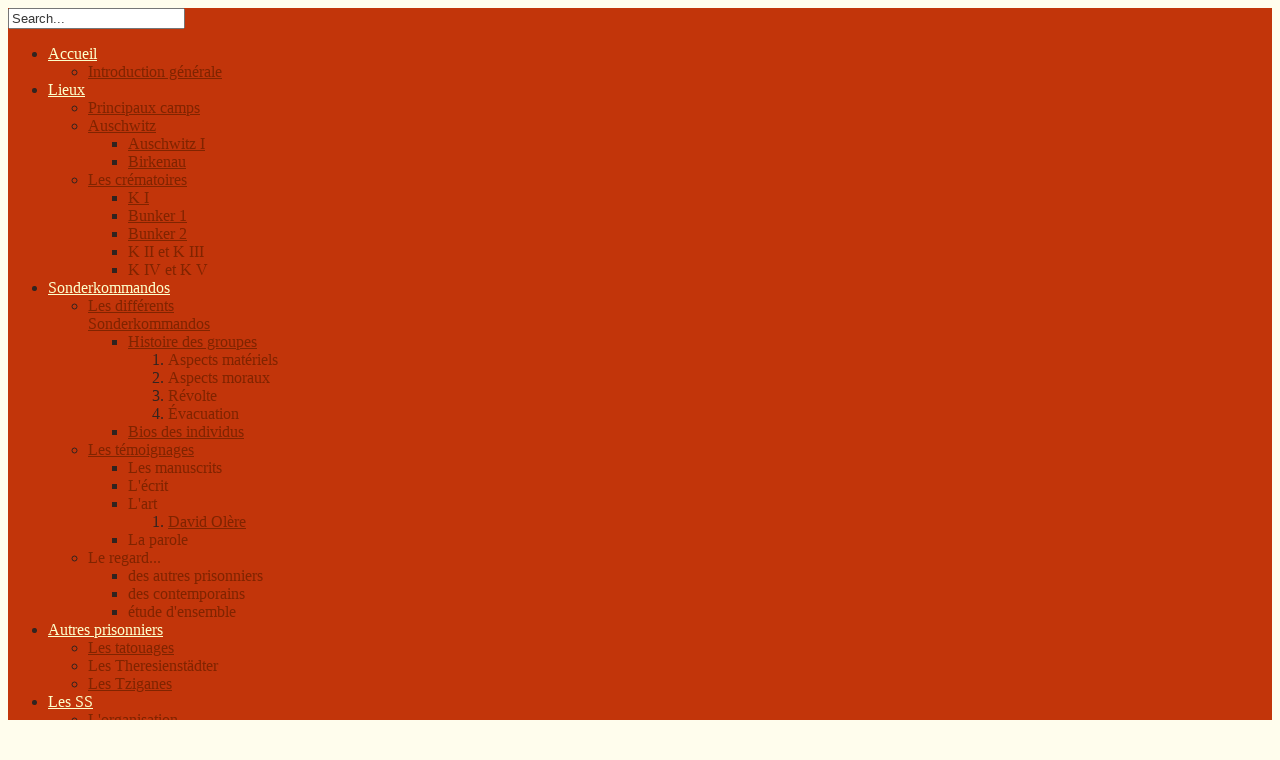

--- FILE ---
content_type: text/html; charset=utf-8
request_url: http://sonderkommando.info/index.php/ressources/livres/sur-lextermination/118-art-spiegelman-maus-un-survivant
body_size: 10010
content:
<!DOCTYPE html PUBLIC "-//W3C//DTD XHTML 1.0 Transitional//EN" "http://www.w3.org/TR/xhtml1/DTD/xhtml1-transitional.dtd">
<html xmlns="http://www.w3.org/1999/xhtml" xml:lang="fr-fr" lang="fr-fr" >
<head>
	<base href="http://sonderkommando.info/index.php/ressources/livres/sur-lextermination/118-art-spiegelman-maus-un-survivant" />
	<meta http-equiv="content-type" content="text/html; charset=utf-8" />
	<meta name="keywords" content="Auschwitz, Birkenau, Sonderkommando, Juif, prisonnier, déporté, victimes, camp, Pologne, extermination, 1940, 1941, 1942, 1943, 1944, 1945, Filip Müller, David Olère, bourreaux, SS, coupables, Rudolf Hoess, Adolf Eichmann, biographies, Holocaust, Shoah, témoignages, manuscrits, révolte, Résistance, mouvement clandestin, Juifs, Juden, Jews, Tsiganes, Zigeuner, Roms, Sintis, Samudaripen, Porrajmos, Russes, Soviétiques, Bunker 1, Bunker 2, crématoire, Zyklon B, chambre à gaz, gas chamber, Gaskammer, Topf und Söhne, four, moufle, Selektion, sélection, fosses communes, fosses de crémation, Véronique Chevillon" />
	<meta name="rights" content="© Copyright 2015 Sonderkommando.info" />
	<meta name="author" content="Super Utilisateur" />
	<meta name="description" content="Site dédié à l'histoire des prisonniers des Sonderkommandos des camps d'Auschwitz et de Birkenau. Résultat de dix ans de recherche historique." />
	<meta name="generator" content="Joomla! - Open Source Content Management" />
	<title>Sonderkommando - Art SPIEGELMAN / Maus : un survivant</title>
	<link href="/templates/rt_modulus/favicon.ico" rel="shortcut icon" type="image/vnd.microsoft.icon" />
	<link href="/libraries/gantry/css/grid-12.css" rel="stylesheet" type="text/css" />
	<link href="/libraries/gantry/css/gantry.css" rel="stylesheet" type="text/css" />
	<link href="/libraries/gantry/css/joomla.css" rel="stylesheet" type="text/css" />
	<link href="/templates/rt_modulus/css/joomla.css" rel="stylesheet" type="text/css" />
	<link href="/templates/rt_modulus/css/bodystyle-light.css" rel="stylesheet" type="text/css" />
	<link href="/templates/rt_modulus/css/typography.css" rel="stylesheet" type="text/css" />
	<link href="/templates/rt_modulus/css/font-awesome.css" rel="stylesheet" type="text/css" />
	<link href="/templates/rt_modulus/css/extensions.css" rel="stylesheet" type="text/css" />
	<link href="/templates/rt_modulus/css/extensions-light.css" rel="stylesheet" type="text/css" />
	<link href="/templates/rt_modulus/css/demo-styles.css" rel="stylesheet" type="text/css" />
	<link href="/templates/rt_modulus/css/template.css" rel="stylesheet" type="text/css" />
	<link href="/templates/rt_modulus/css/template-chrome.css" rel="stylesheet" type="text/css" />
	<link href="/templates/rt_modulus/css/template-webkit.css" rel="stylesheet" type="text/css" />
	<link href="/templates/rt_modulus/css/overlays.css" rel="stylesheet" type="text/css" />
	<link href="/templates/rt_modulus/css/fusionmenu.css" rel="stylesheet" type="text/css" />
	<link href="/modules/mod_rokajaxsearch/css/rokajaxsearch.css" rel="stylesheet" type="text/css" />
	<link href="/modules/mod_rokajaxsearch/themes/light/rokajaxsearch-theme.css" rel="stylesheet" type="text/css" />
	<style type="text/css">
#rt-top-surround2, .title1 .module-title, #rt-top-surround .readon span, #rt-top-surround .readon .button {background:#C2350A;}
#rt-top-surround, .notitle .title, #rt-top-surround, .notitle .title span, #rt-top-surround .title, #rt-top-surround .title span, #rt-body-surround .title1 .title, #rt-body-surround .title1 .title span, #rt-footer-surround .title1 .title, #rt-footer-surround .title1 .title span, #rt-top-surround .inputbox, .ft-highlight .featuretable-cell.ft-row-top, .ft-highlight .featuretable-cell.ft-row-top a {color: rgba(34, 34, 34, 0.9);}
#rt-top-surround a, #rt-top-surround .menutop li > .item, .title1 .title, .title1 .title span, #rt-top-surround .readon span, #rt-top-surround .readon .button, .rokminievents-badge .day, .rokminievents-badge .day, .timeline-dates.date-inline .active {color:#fdffcb;}
#rt-top-surround .readon:hover span, #rt-top-surround .readon:hover .button {background-color:rgba(34, 34, 34, 0.9)}
.rokminievents-wrapper .timeline .progress .knob, .rokminievents-badge .day, .timeline-dates.date-inline .active, .ft-highlight .featuretable-cell.ft-row-top {background-color:#C2350A;}
#rt-showcase, .title2 .module-title {background:#fff;}
#rt-showcase, #rt-showcase .title, #rt-showcase .title span, #rt-top-surround .title2 .title, #rt-top-surround .title2 .title span, #rt-body-surround .title2 .title, #rt-body-surround .title2 .title span, #rt-footer-surround .title2 .title, #rt-footer-surround .title2 .title span, #rt-showcase a:hover, #rt-showcase .inputbox {color: rgba(34, 34, 34, 0.9);}
#rt-showcase .readon span, #rt-showcase .readon .button {color: rgba(255, 255, 255, 0.9);}
#rt-showcase .readon:hover span, #rt-showcase .readon:hover .button {color: rgba(34, 34, 34, 0.9);}
#rt-showcase a {color:#7E0000;}
#rt-showcase .readon span, #rt-showcase .readon .button {background-color:#7E0000;}
#rt-showcase .readon:hover span, #rt-showcase .readon:hover .button {background-color:#fff;}
a, body .root-sub a, #rt-top-surround .menutop li > .item:hover, #rt-top-surround .readon:hover span, #rt-top-surround .readon:hover .button, #rt-top-surround .menutop li.root.f-mainparent-itemfocus > .item, #rt-page-surround #rokweather .day, #rokweather h5,.featuretable-cell-data b, .featuretable-cell-data strong, #rt-body-surround .module-content ul.menu li > a, #rt-body-surround .module-content ul.menu li > .separator, #rt-body-surround .module-content ul.menu li > .item, #rt-top-surround .fusion-submenu-wrapper ul li > .item {color:#802400;}
.rt-article-icons .icon, .rt-article-icons ul li a, #rt-accessibility .button {background-color:#802400;}
body ul.checkmark li:after, body ul.circle-checkmark li:before, body ul.square-checkmark li:before, body ul.circle-small li:after, body ul.circle li:after, body ul.circle-large li:after {border-color:#802400;}
body ul.triangle-small li:after, body ul.triangle li:after, body ul.triangle-large li:after {border-left-color:#802400;}
body {background:#fffded;}
#rt-footer-surround, #rt-bottom, #rt-footer, #rt-copyright, #rt-footer-surround .title, #rt-footer-surround .title span, #rt-footer-surround a:hover, #rt-footer-surround .inputbox {color: rgba(34, 34, 34, 0.9);}
#rt-footer-surround .readon span, #rt-footer-surround .readon .button {color: rgba(34, 34, 34, 0.9);}
#rt-footer-bg a {color:#FF4B47;}
#rt-footer-surround .readon span, #rt-footer-surround .readon .button {background-color:#FF4B47;}
#rt-footer-surround .readon:hover span, #rt-footer-surround .readon:hover .button {background-color:rgba(34, 34, 34, 0.9)}
body #rt-logo {width:460px;height:75px;}
	</style>
	<script type="application/json" class="joomla-script-options new">{"csrf.token":"f3e5b39183e3637c183f11e7b016b190","system.paths":{"root":"","base":""}}</script>
	<script src="/media/system/js/mootools-core.js?3c340aed0651355c2368bc9aa041cac1" type="text/javascript"></script>
	<script src="/media/system/js/core.js?3c340aed0651355c2368bc9aa041cac1" type="text/javascript"></script>
	<script src="/media/system/js/mootools-more.js?3c340aed0651355c2368bc9aa041cac1" type="text/javascript"></script>
	<script src="/libraries/gantry/js/gantry-inputs.js" type="text/javascript"></script>
	<script src="/libraries/gantry/js/browser-engines.js" type="text/javascript"></script>
	<script src="/templates/rt_modulus/js/rt-fixedheader.js" type="text/javascript"></script>
	<script src="/modules/mod_roknavmenu/themes/fusion/js/fusion.js" type="text/javascript"></script>
	<script src="/modules/mod_rokajaxsearch/js/rokajaxsearch.js" type="text/javascript"></script>
	<script type="text/javascript">
		(function(i,s,o,g,r,a,m){i['GoogleAnalyticsObject']=r;i[r]=i[r]||function(){
		(i[r].q=i[r].q||[]).push(arguments)},i[r].l=1*new Date();a=s.createElement(o),
		m=s.getElementsByTagName(o)[0];a.async=1;a.src=g;m.parentNode.insertBefore(a,m)
		})(window,document,'script','//www.google-analytics.com/analytics.js','__gaTracker');
		__gaTracker('create', 'UA-284859-1', 'auto');
		__gaTracker('send', 'pageview');
	InputsExclusion.push('.content_vote','#rt-popup','#rt-popuplogin','#vmMainPage','#community-wrap')            window.addEvent('domready', function() {
                new Fusion('ul.menutop', {
                    pill: 0,
                    effect: 'slide and fade',
                    opacity:  1,
                    hideDelay:  500,
                    centered:  0,
                    tweakInitial: {'x': -5, 'y': -18},
                    tweakSubsequent: {'x':  1, 'y':  -6},
                    tweakSizes: {'width': 20, 'height': 20},
                    menuFx: {duration:  300, transition: Fx.Transitions.Circ.easeOut},
                    pillFx: {duration:  400, transition: Fx.Transitions.Back.easeOut}
                });
            });
            window.addEvent((window.webkit) ? 'load' : 'domready', function() {
				window.rokajaxsearch = new RokAjaxSearch({
					'results': 'Results',
					'close': '',
					'websearch': 0,
					'blogsearch': 0,
					'imagesearch': 0,
					'videosearch': 0,
					'imagesize': 'MEDIUM',
					'safesearch': 'OFF',
					'search': 'Search...',
					'readmore': 'Read more...',
					'noresults': 'No results',
					'advsearch': 'Advanced search',
					'page': 'Page',
					'page_of': 'of',
					'searchlink': 'http://sonderkommando.info/index.php?option=com_search&amp;view=search&amp;tmpl=component',
					'advsearchlink': 'http://sonderkommando.info/index.php?option=com_search&amp;view=search',
					'uribase': 'http://sonderkommando.info/',
					'limit': '10',
					'perpage': '3',
					'ordering': 'newest',
					'phrase': 'any',
					'hidedivs': '',
					'includelink': 1,
					'viewall': 'View all results',
					'estimated': 'estimated',
					'showestimated': 0,
					'showpagination': 1,
					'showcategory': 1,
					'showreadmore': 1,
					'showdescription': 1
				});
			});
	</script>
</head>
	<body  class="topblock-overlay-light showcaseblock-overlay-light footerblock-overlay-dark fixedheader-1 readonstyle-link font-family-modulus font-size-is-default menu-type-fusionmenu menu-fusionmenu-position-header-a inputstyling-enabled-1 typography-style-light col12 option-com-content menu-sur-lextermination ">
		<div id="rt-page-surround">
						<div id="rt-top-surround">
				<div id="rt-top-surround2">
										<div id="rt-top"><div id="rt-top2"><div id="rt-top3">
						<div class="rt-container">
							<div class="rt-grid-9 rt-alpha">
    			<div class="rt-block logo-block">
								<div class="centered">
				    	    		<a href="/" id="rt-logo"></a>
								</div>
				    		</div>
	    
</div>
<div class="rt-grid-3 rt-omega">
     	<div class="alternate">
                    <div class="rt-block">
								<div class="module-content">
                	<form name="rokajaxsearch" id="rokajaxsearch" class="light" action="http://sonderkommando.info/" method="get">
<div class="rokajaxsearch">
	<div class="roksearch-wrapper">
		<input id="roksearch_search_str" name="searchword" type="text" class="inputbox" value="Search..." />
	</div>
	<input type="hidden" name="searchphrase" value="any"/>
	<input type="hidden" name="limit" value="20" />
	<input type="hidden" name="ordering" value="newest" />
	<input type="hidden" name="view" value="search" />
	<input type="hidden" name="option" value="com_search" />

	
	<div id="roksearch_results"></div>
</div>
<div id="rokajaxsearch_tmp" style="visibility:hidden;display:none;"></div>
</form>					<div class="clear"></div>
				</div>
            </div>
        	</div>
	
</div>
							<div class="clear"></div>
						</div>
					</div></div></div>
															<div id="rt-header"><div id="rt-header2">
						<div class="rt-container">
							
<div class="rt-grid-12 rt-alpha rt-omega">
    	<div class="rt-block menu-block">
		<div class="rt-fusionmenu">
<div class="nopill">
<div class="rt-menubar">
    <ul class="menutop level1 " >
                        <li class="item101 parent root" >
                        	                <a class="daddy item bullet" href="/index.php"  >
                    <span>
                                        Accueil                                                            <span class="daddyicon"></span>
                                        </span>
                </a>
            
                                                <div class="fusion-submenu-wrapper level2 " style="width:180px;">
                        
                        <ul class="level2" style="width:180px;">
                                                                                                        <li class="item233" >
                        	                <a class="orphan item bullet" href="/index.php/accueil/introduction-generale"  >
                    <span>
                                        Introduction générale                                                            </span>
                </a>
            
                    </li>
                                                                                            </ul>

                                                <div class="drop-bot"></div>
                    </div>
                                    </li>
                                <li class="item113 parent root" >
                        	                <a class="daddy item bullet" href="/index.php/les-lieux"  >
                    <span>
                                        Lieux                                                            <span class="daddyicon"></span>
                                        </span>
                </a>
            
                                                <div class="fusion-submenu-wrapper level2 " style="width:180px;">
                        
                        <ul class="level2" style="width:180px;">
                                                                                                        <li class="item114" >
                        	                <a class="orphan item bullet" href="/index.php/les-lieux/principaux-camps"  >
                    <span>
                                        Principaux camps                                                            </span>
                </a>
            
                    </li>
                                                                                                                                                <li class="item115 parent" >
                        	                <a class="daddy item bullet" href="/index.php/les-lieux/auschwitz"  >
                    <span>
                                        Auschwitz                                                            </span>
                </a>
            
                                                <div class="fusion-submenu-wrapper level3 " style="width:180px;">
                        
                        <ul class="level3" style="width:180px;">
                                                                                                        <li class="item122" >
                        	                <a class="orphan item bullet" href="/index.php/les-lieux/auschwitz/auschwitz-i"  >
                    <span>
                                        Auschwitz I                                                            </span>
                </a>
            
                    </li>
                                                                                                                                                <li class="item123" >
                        	                <a class="orphan item bullet" href="/index.php/les-lieux/auschwitz/birkenau"  >
                    <span>
                                        Birkenau                                                            </span>
                </a>
            
                    </li>
                                                                                            </ul>

                                                <div class="drop-bot"></div>
                    </div>
                                    </li>
                                                                                                                                                <li class="item124 parent" >
                        	                <a class="daddy item bullet" href="/index.php/les-lieux/les-crematoires"  >
                    <span>
                                        Les crématoires                                                            </span>
                </a>
            
                                                <div class="fusion-submenu-wrapper level3 " style="width:180px;">
                        
                        <ul class="level3" style="width:180px;">
                                                                                                        <li class="item125" >
                        	                <a class="orphan item bullet" href="/index.php/les-lieux/les-crematoires/k-i"  >
                    <span>
                                        K I                                                            </span>
                </a>
            
                    </li>
                                                                                                                                                <li class="item126" >
                        	                <a class="orphan item bullet" href="/index.php/les-lieux/les-crematoires/bunker-1"  >
                    <span>
                                        Bunker 1                                                            </span>
                </a>
            
                    </li>
                                                                                                                                                <li class="item127" >
                        	                <a class="orphan item bullet" href="/index.php/les-lieux/les-crematoires/bunker-2"  >
                    <span>
                                        Bunker 2                                                            </span>
                </a>
            
                    </li>
                                                                                                                                                <li class="item128" >
                            <span class="orphan item bullet nolink">
                    <span>
                                            K II et K III                                                            </span>
                </span>
            
                    </li>
                                                                                                                                                <li class="item130" >
                            <span class="orphan item bullet nolink">
                    <span>
                                            K IV et K V                                                            </span>
                </span>
            
                    </li>
                                                                                            </ul>

                                                <div class="drop-bot"></div>
                    </div>
                                    </li>
                                                                                            </ul>

                                                <div class="drop-bot"></div>
                    </div>
                                    </li>
                                <li class="item116 parent root" >
                        	                <a class="daddy item bullet" href="/index.php/sonderkommandos"  >
                    <span>
                                        Sonderkommandos                                                            <span class="daddyicon"></span>
                                        </span>
                </a>
            
                                                <div class="fusion-submenu-wrapper level2 " style="width:180px;">
                        
                        <ul class="level2" style="width:180px;">
                                                                                                        <li class="item132 parent" >
                        	                <a class="daddy item bullet" href="/index.php/sonderkommandos/les-differents-sonderkommandos"  >
                    <span>
                                        Les différents Sonderkommandos                                                            </span>
                </a>
            
                                                <div class="fusion-submenu-wrapper level3 " style="width:180px;">
                        
                        <ul class="level3" style="width:180px;">
                                                                                                        <li class="item133 parent grouped-parent" >
                        	                <a class="daddy item bullet" href="/index.php/sonderkommandos/les-differents-sonderkommandos/histoire-des-groupes"  >
                    <span>
                                        Histoire des groupes                                                            </span>
                </a>
            
                                                <div class="fusion-grouped">
                        <ol>
                                                                                                        <li class="item141" >
                            <span class="orphan item bullet nolink">
                    <span>
                                            Aspects matériels                                                            </span>
                </span>
            
                    </li>
                                                                                                                                                <li class="item142" >
                            <span class="orphan item bullet nolink">
                    <span>
                                            Aspects moraux                                                            </span>
                </span>
            
                    </li>
                                                                                                                                                <li class="item143" >
                            <span class="orphan item bullet nolink">
                    <span>
                                            Révolte                                                            </span>
                </span>
            
                    </li>
                                                                                                                                                <li class="item144" >
                            <span class="orphan item bullet nolink">
                    <span>
                                            Évacuation                                                            </span>
                </span>
            
                    </li>
                                                                                            </ol>
                    </div>

                                    </li>
                                                                                                                                                <li class="item134" >
                        	                <a class="orphan item bullet" href="/index.php/sonderkommandos/les-differents-sonderkommandos/bios-des-individus"  >
                    <span>
                                        Bios des individus                                                            </span>
                </a>
            
                    </li>
                                                                                            </ul>

                                                <div class="drop-bot"></div>
                    </div>
                                    </li>
                                                                                                                                                <li class="item135 parent" >
                        	                <a class="daddy item bullet" href="/index.php/sonderkommandos/les-temoignages"  >
                    <span>
                                        Les témoignages                                                            </span>
                </a>
            
                                                <div class="fusion-submenu-wrapper level3 " style="width:180px;">
                        
                        <ul class="level3" style="width:180px;">
                                                                                                        <li class="item136" >
                            <span class="orphan item bullet nolink">
                    <span>
                                            Les manuscrits                                                            </span>
                </span>
            
                    </li>
                                                                                                                                                <li class="item137" >
                            <span class="orphan item bullet nolink">
                    <span>
                                            L&#039;écrit                                                            </span>
                </span>
            
                    </li>
                                                                                                                                                <li class="item138 parent grouped-parent" >
                            <span class="daddy item bullet nolink">
                    <span>
                                            L&#039;art                                                            </span>
                </span>
            
                                                <div class="fusion-grouped">
                        <ol>
                                                                                                        <li class="item140" >
                        	                <a class="orphan item bullet" href="/index.php/sonderkommandos/les-temoignages/lart/david-olere"  >
                    <span>
                                        David Olère                                                            </span>
                </a>
            
                    </li>
                                                                                            </ol>
                    </div>

                                    </li>
                                                                                                                                                <li class="item139" >
                            <span class="orphan item bullet nolink">
                    <span>
                                            La parole                                                            </span>
                </span>
            
                    </li>
                                                                                            </ul>

                                                <div class="drop-bot"></div>
                    </div>
                                    </li>
                                                                                                                                                <li class="item145 parent" >
                            <span class="daddy item bullet nolink">
                    <span>
                                            Le regard...                                                            </span>
                </span>
            
                                                <div class="fusion-submenu-wrapper level3 " style="width:180px;">
                        
                        <ul class="level3" style="width:180px;">
                                                                                                        <li class="item146" >
                            <span class="orphan item bullet nolink">
                    <span>
                                            des autres prisonniers                                                            </span>
                </span>
            
                    </li>
                                                                                                                                                <li class="item147" >
                            <span class="orphan item bullet nolink">
                    <span>
                                            des contemporains                                                            </span>
                </span>
            
                    </li>
                                                                                                                                                <li class="item148" >
                            <span class="orphan item bullet nolink">
                    <span>
                                            étude d&#039;ensemble                                                            </span>
                </span>
            
                    </li>
                                                                                            </ul>

                                                <div class="drop-bot"></div>
                    </div>
                                    </li>
                                                                                            </ul>

                                                <div class="drop-bot"></div>
                    </div>
                                    </li>
                                <li class="item117 parent root" >
                        	                <a class="daddy item bullet" href="/index.php/autres-prisonniers"  >
                    <span>
                                        Autres prisonniers                                                            <span class="daddyicon"></span>
                                        </span>
                </a>
            
                                                <div class="fusion-submenu-wrapper level2 " style="width:180px;">
                        
                        <ul class="level2" style="width:180px;">
                                                                                                        <li class="item149" >
                        	                <a class="orphan item bullet" href="/index.php/autres-prisonniers/les-tatouages"  >
                    <span>
                                        Les tatouages                                                            </span>
                </a>
            
                    </li>
                                                                                                                                                <li class="item150" >
                            <span class="orphan item bullet nolink">
                    <span>
                                            Les Theresienstädter                                                            </span>
                </span>
            
                    </li>
                                                                                                                                                <li class="item151" >
                        	                <a class="orphan item bullet" href="/index.php/autres-prisonniers/les-tziganes"  >
                    <span>
                                        Les Tziganes                                                            </span>
                </a>
            
                    </li>
                                                                                            </ul>

                                                <div class="drop-bot"></div>
                    </div>
                                    </li>
                                <li class="item118 parent root" >
                        	                <a class="daddy item bullet" href="/index.php/ss"  >
                    <span>
                                        Les SS                                                            <span class="daddyicon"></span>
                                        </span>
                </a>
            
                                                <div class="fusion-submenu-wrapper level2 " style="width:180px;">
                        
                        <ul class="level2" style="width:180px;">
                                                                                                        <li class="item152" >
                        	                <a class="orphan item bullet" href="/index.php/ss/lorganisation"  >
                    <span>
                                        L&#039;organisation                                                            </span>
                </a>
            
                    </li>
                                                                                                                                                <li class="item153" >
                        	                <a class="orphan item bullet" href="/index.php/ss/biographies"  >
                    <span>
                                        Biographies                                                            </span>
                </a>
            
                    </li>
                                                                                            </ul>

                                                <div class="drop-bot"></div>
                    </div>
                                    </li>
                                <li class="item119 parent root" >
                        	                <a class="daddy item bullet" href="/index.php/lesproces"  >
                    <span>
                                        Procès                                                            <span class="daddyicon"></span>
                                        </span>
                </a>
            
                                                <div class="fusion-submenu-wrapper level2 " style="width:180px;">
                        
                        <ul class="level2" style="width:180px;">
                                                                                                        <li class="item154 parent" >
                        	                <a class="daddy item bullet" href="/index.php/lesproces/dachau-45"  >
                    <span>
                                        Dachau (45)                                                            </span>
                </a>
            
                                                <div class="fusion-submenu-wrapper level3 " style="width:180px;">
                        
                        <ul class="level3" style="width:180px;">
                                                                                                        <li class="item155" >
                            <span class="orphan item bullet nolink">
                    <span>
                                            Témoins                                                            </span>
                </span>
            
                    </li>
                                                                                                                                                <li class="item156" >
                            <span class="orphan item bullet nolink">
                    <span>
                                            Accusés                                                            </span>
                </span>
            
                    </li>
                                                                                            </ul>

                                                <div class="drop-bot"></div>
                    </div>
                                    </li>
                                                                                                                                                <li class="item157 parent" >
                        	                <a class="daddy item bullet" href="/index.php/lesproces/luneburg"  >
                    <span>
                                        Lüneburg (45)                                                            </span>
                </a>
            
                                                <div class="fusion-submenu-wrapper level3 " style="width:180px;">
                        
                        <ul class="level3" style="width:180px;">
                                                                                                        <li class="item158" >
                        	                <a class="orphan item bullet" href="/index.php/lesproces/luneburg/temoins"  >
                    <span>
                                        Témoins                                                            </span>
                </a>
            
                    </li>
                                                                                                                                                <li class="item159 parent grouped-parent" >
                        	                <a class="daddy item bullet" href="/index.php/lesproces/luneburg/accuses"  >
                    <span>
                                        Accusés                                                            </span>
                </a>
            
                                                <div class="fusion-grouped">
                        <ol>
                                                                                                        <li class="item160" >
                        	                <a class="orphan item bullet" href="/index.php/lesproces/luneburg/accuses/peines-infligees"  >
                    <span>
                                        Peines infligées                                                            </span>
                </a>
            
                    </li>
                                                                                            </ol>
                    </div>

                                    </li>
                                                                                            </ul>

                                                <div class="drop-bot"></div>
                    </div>
                                    </li>
                                                                                                                                                <li class="item161 parent" >
                        	                <a class="daddy item bullet" href="/index.php/lesproces/cracovie-47"  >
                    <span>
                                        Cracovie (47)                                                            </span>
                </a>
            
                                                <div class="fusion-submenu-wrapper level3 " style="width:180px;">
                        
                        <ul class="level3" style="width:180px;">
                                                                                                        <li class="item162 parent grouped-parent" >
                        	                <a class="daddy item bullet" href="/index.php/lesproces/cracovie-47/temoins"  >
                    <span>
                                        Témoins                                                            </span>
                </a>
            
                                                <div class="fusion-grouped">
                        <ol>
                                                                                                        <li class="item163" >
                        	                <a class="orphan item bullet" href="/index.php/lesproces/cracovie-47/temoins/szlama-dragon"  >
                    <span>
                                        Szlama Dragon                                                             </span>
                </a>
            
                    </li>
                                                                                                                                                <li class="item164" >
                        	                <a class="orphan item bullet" href="/index.php/lesproces/cracovie-47/temoins/alter-feinsilber"  >
                    <span>
                                        Alter Feinsilber                                                             </span>
                </a>
            
                    </li>
                                                                                                                                                <li class="item165" >
                        	                <a class="orphan item bullet" href="/index.php/lesproces/cracovie-47/temoins/henryk-tauber"  >
                    <span>
                                        Henryk Tauber                                                             </span>
                </a>
            
                    </li>
                                                                                            </ol>
                    </div>

                                    </li>
                                                                                                                                                <li class="item166" >
                        	                <a class="orphan item bullet" href="/index.php/lesproces/cracovie-47/accuses"  >
                    <span>
                                        Accusés                                                            </span>
                </a>
            
                    </li>
                                                                                            </ul>

                                                <div class="drop-bot"></div>
                    </div>
                                    </li>
                                                                                                                                                <li class="item167 parent" >
                        	                <a class="daddy item bullet" href="/index.php/lesproces/francfort-63"  >
                    <span>
                                        Francfort (63)                                                            </span>
                </a>
            
                                                <div class="fusion-submenu-wrapper level3 " style="width:180px;">
                        
                        <ul class="level3" style="width:180px;">
                                                                                                        <li class="item168 parent grouped-parent" >
                        	                <a class="daddy item bullet" href="/index.php/lesproces/francfort-63/temoins"  >
                    <span>
                                        Témoins                                                            </span>
                </a>
            
                                                <div class="fusion-grouped">
                        <ol>
                                                                                                        <li class="item171" >
                        	                <a class="orphan item bullet" href="/index.php/lesproces/francfort-63/temoins/filip-muller"  >
                    <span>
                                        Filip Müller                                                             </span>
                </a>
            
                    </li>
                                                                                                                                                <li class="item172" >
                        	                <a class="orphan item bullet" href="/index.php/lesproces/francfort-63/temoins/dov-paisikovic"  >
                    <span>
                                        Dov Paisikovic                                                             </span>
                </a>
            
                    </li>
                                                                                                                                                <li class="item173" >
                        	                <a class="orphan item bullet" href="/index.php/lesproces/francfort-63/temoins/milton-buki"  >
                    <span>
                                        Milton Buki                                                             </span>
                </a>
            
                    </li>
                                                                                            </ol>
                    </div>

                                    </li>
                                                                                                                                                <li class="item169 parent grouped-parent" >
                        	                <a class="daddy item bullet" href="/index.php/lesproces/francfort-63/accuses"  >
                    <span>
                                        Accusés                                                            </span>
                </a>
            
                                                <div class="fusion-grouped">
                        <ol>
                                                                                                        <li class="item174" >
                        	                <a class="orphan item bullet" href="/index.php/lesproces/francfort-63/accuses/chefs-dinculpation"  >
                    <span>
                                        Chefs d&#039;inculpation                                                            </span>
                </a>
            
                    </li>
                                                                                                                                                <li class="item175" >
                        	                <a class="orphan item bullet" href="/index.php/lesproces/francfort-63/accuses/culpabilites-et-peines"  >
                    <span>
                                        Culpabilités et peines                                                            </span>
                </a>
            
                    </li>
                                                                                            </ol>
                    </div>

                                    </li>
                                                                                                                                                <li class="item170 parent grouped-parent" >
                        	                <a class="daddy item bullet" href="/index.php/lesproces/francfort-63/sommaire-du-proces"  >
                    <span>
                                        Sommaire du procès                                                            </span>
                </a>
            
                                                <div class="fusion-grouped">
                        <ol>
                                                                                                        <li class="item177 parent grouped-parent" >
                            <span class="daddy item bullet nolink">
                    <span>
                                            Français                                                            </span>
                </span>
            
                                                <div class="fusion-grouped">
                        <ol>
                                                                                                        <li class="item178" >
                        	                <a class="orphan item bullet" href="/index.php/lesproces/francfort-63/sommaire-du-proces/francais/partie-i"  >
                    <span>
                                        Partie I                                                            </span>
                </a>
            
                    </li>
                                                                                                                                                <li class="item179" >
                        	                <a class="orphan item bullet" href="/index.php/lesproces/francfort-63/sommaire-du-proces/francais/partie-ii"  >
                    <span>
                                        Partie II                                                            </span>
                </a>
            
                    </li>
                                                                                            </ol>
                    </div>

                                    </li>
                                                                                                                                                <li class="item181 parent grouped-parent" >
                            <span class="daddy item bullet nolink">
                    <span>
                                            Allemand                                                            </span>
                </span>
            
                                                <div class="fusion-grouped">
                        <ol>
                                                                                                        <li class="item182" >
                        	                <a class="orphan item bullet" href="/index.php/lesproces/francfort-63/sommaire-du-proces/allemand/teil-i"  >
                    <span>
                                        Teil I                                                            </span>
                </a>
            
                    </li>
                                                                                                                                                <li class="item183" >
                        	                <a class="orphan item bullet" href="/index.php/lesproces/francfort-63/sommaire-du-proces/allemand/teil-ii"  >
                    <span>
                                        Teil II                                                            </span>
                </a>
            
                    </li>
                                                                                            </ol>
                    </div>

                                    </li>
                                                                                            </ol>
                    </div>

                                    </li>
                                                                                            </ul>

                                                <div class="drop-bot"></div>
                    </div>
                                    </li>
                                                                                            </ul>

                                                <div class="drop-bot"></div>
                    </div>
                                    </li>
                                <li class="item120 parent root" >
                        	                <a class="daddy item bullet" href="/index.php/themes-lies"  >
                    <span>
                                        Thèmes liés                                                            <span class="daddyicon"></span>
                                        </span>
                </a>
            
                                                <div class="fusion-submenu-wrapper level2 " style="width:180px;">
                        
                        <ul class="level2" style="width:180px;">
                                                                                                        <li class="item198 parent" >
                        	                <a class="daddy item bullet" href="/index.php/themes-lies/personnes"  >
                    <span>
                                        Personnes                                                            </span>
                </a>
            
                                                <div class="fusion-submenu-wrapper level3 " style="width:180px;">
                        
                        <ul class="level3" style="width:180px;">
                                                                                                        <li class="item204 parent grouped-parent" >
                        	                <a class="daddy item bullet" href="/index.php/themes-lies/personnes/filip-muller"  >
                    <span>
                                        Filip Müller                                                            </span>
                </a>
            
                                                <div class="fusion-grouped">
                        <ol>
                                                                                                        <li class="item271 grouped-parent" >
                        	                <a class="orphan item bullet" href="/index.php/themes-lies/personnes/filip-muller/deutsch"  >
                    <span>
                                        Deutsch                                                            </span>
                </a>
            
                    </li>
                                                                                            </ol>
                    </div>

                                    </li>
                                                                                                                                                <li class="item205" >
                        	                <a class="orphan item bullet" href="/index.php/themes-lies/personnes/marek-edelman"  >
                    <span>
                                        Marek Edelman                                                            </span>
                </a>
            
                    </li>
                                                                                                                                                <li class="item206" >
                        	                <a class="orphan item bullet" href="/index.php/themes-lies/personnes/exposition-irene-nemirovsky"  >
                    <span>
                                        Exposition Irène Nemirovski                                                            </span>
                </a>
            
                    </li>
                                                                                                                                                <li class="item207" >
                        	                <a class="orphan item bullet" href="/index.php/themes-lies/personnes/shlomo-venezia-au-memorial-de-la-shoah"  >
                    <span>
                                        Shlomo Venezia au Mémorial de la Shoah                                                             </span>
                </a>
            
                    </li>
                                                                                            </ul>

                                                <div class="drop-bot"></div>
                    </div>
                                    </li>
                                                                                                                                                <li class="item199 parent" >
                        	                <a class="daddy item bullet" href="/index.php/themes-lies/lieux"  >
                    <span>
                                        Lieux                                                            </span>
                </a>
            
                                                <div class="fusion-submenu-wrapper level3 " style="width:180px;">
                        
                        <ul class="level3" style="width:180px;">
                                                                                                        <li class="item208" >
                        	                <a class="orphan item bullet" href="/index.php/themes-lies/lieux/lodz"  >
                    <span>
                                        Łódź                                                            </span>
                </a>
            
                    </li>
                                                                                                                                                <li class="item209" >
                        	                <a class="orphan item bullet" href="/index.php/themes-lies/lieux/voyage-a-berlin-via-los-angeles"  >
                    <span>
                                        Voyage à Berlin via Los Angeles...                                                            </span>
                </a>
            
                    </li>
                                                                                                                                                <li class="item210" >
                        	                <a class="orphan item bullet" href="/index.php/themes-lies/lieux/a-copenhague-danemark"  >
                    <span>
                                        A Copenhague, Danemark...                                                             </span>
                </a>
            
                    </li>
                                                                                                                                                <li class="item211" >
                        	                <a class="orphan item bullet" href="/index.php/themes-lies/lieux/aller-a-auschwitz"  >
                    <span>
                                        Aller à Auschwitz                                                             </span>
                </a>
            
                    </li>
                                                                                                                                                <li class="item212" >
                        	                <a class="orphan item bullet" href="/index.php/themes-lies/lieux/a-propos-du-dessin-de-david-olere-qui-a-ete-intitule-qbunker-2q"  >
                    <span>
                                        A propos du dessin de David Olère qui a été intitulé &quot;Bunker 2&quot;                                                            </span>
                </a>
            
                    </li>
                                                                                                                                                <li class="item219" >
                        	                <a class="orphan item bullet" href="/index.php/themes-lies/lieux/circuit-en-pologne"  >
                    <span>
                                        Circuit en Pologne                                                            </span>
                </a>
            
                    </li>
                                                                                            </ul>

                                                <div class="drop-bot"></div>
                    </div>
                                    </li>
                                                                                                                                                <li class="item200 parent" >
                        	                <a class="daddy item bullet" href="/index.php/themes-lies/evenements"  >
                    <span>
                                        Événements                                                            </span>
                </a>
            
                                                <div class="fusion-submenu-wrapper level3 " style="width:180px;">
                        
                        <ul class="level3" style="width:180px;">
                                                                                                        <li class="item213" >
                        	                <a class="orphan item bullet" href="/index.php/themes-lies/evenements/nuit-de-cristal---kristallnacht-"  >
                    <span>
                                        Nuit de Cristal / « Kristallnacht »                                                            </span>
                </a>
            
                    </li>
                                                                                                                                                <li class="item214" >
                        	                <a class="orphan item bullet" href="/index.php/themes-lies/evenements/lalbum-de-photographies-de-karl-hoecker"  >
                    <span>
                                        L’album de photographies de Karl Höcker                                                            </span>
                </a>
            
                    </li>
                                                                                                                                                <li class="item250" >
                        	                <a class="orphan item bullet" href="/index.php/themes-lies/evenements/colloque-a-bruxelles"  >
                    <span>
                                        Colloque à Bruxelles                                                             </span>
                </a>
            
                    </li>
                                                                                            </ul>

                                                <div class="drop-bot"></div>
                    </div>
                                    </li>
                                                                                                                                                <li class="item201 parent" >
                        	                <a class="daddy item bullet" href="/index.php/themes-lies/sujets-divers"  >
                    <span>
                                        Sujets divers                                                            </span>
                </a>
            
                                                <div class="fusion-submenu-wrapper level3 " style="width:180px;">
                        
                        <ul class="level3" style="width:180px;">
                                                                                                        <li class="item218" >
                        	                <a class="orphan item bullet" href="/index.php/themes-lies/sujets-divers/les-proces-de-treblinka"  >
                    <span>
                                        Les procès de Treblinka                                                            </span>
                </a>
            
                    </li>
                                                                                                                                                <li class="item217 parent grouped-parent" >
                        	                <a class="daddy item bullet" href="/index.php/themes-lies/sujets-divers/proces-deichmann-a-jerusalem"  >
                    <span>
                                        Procès d’Eichmann à Jérusalem                                                            </span>
                </a>
            
                                                <div class="fusion-grouped">
                        <ol>
                                                                                                        <li class="item228" >
                        	                <a class="orphan item bullet" href="/index.php/themes-lies/sujets-divers/proces-deichmann-a-jerusalem/temoins-volume-1"  >
                    <span>
                                        Témoins (volume 1)                                                            </span>
                </a>
            
                    </li>
                                                                                                                                                <li class="item230" >
                        	                <a class="orphan item bullet" href="/index.php/themes-lies/sujets-divers/proces-deichmann-a-jerusalem/temoins-volume-2"  >
                    <span>
                                        Témoins (volume 2)                                                            </span>
                </a>
            
                    </li>
                                                                                                                                                <li class="item231" >
                        	                <a class="orphan item bullet" href="/index.php/themes-lies/sujets-divers/proces-deichmann-a-jerusalem/temoins-volume-3"  >
                    <span>
                                        Témoins (volume 3)                                                            </span>
                </a>
            
                    </li>
                                                                                            </ol>
                    </div>

                                    </li>
                                                                                                                                                <li class="item215" >
                        	                <a class="orphan item bullet" href="/index.php/themes-lies/sujets-divers/cnrd-20082009--les-enfants-et-les-adolescents-dans-le-systeme-concentrationnaire-nazi"  >
                    <span>
                                        CNRD 2008/2009 : les enfants et les adolescents dans le système concentrationnaire nazi                                                            </span>
                </a>
            
                    </li>
                                                                                                                                                <li class="item216" >
                        	                <a class="orphan item bullet" href="/index.php/themes-lies/sujets-divers/cnrd-2006-2007--le-travail-dans-lunivers-concentrationnaire"  >
                    <span>
                                        CNRD 2006-2007 : le travail dans l’univers concentrationnaire                                                            </span>
                </a>
            
                    </li>
                                                                                                                                                <li class="item278" >
                        	                <a class="orphan item bullet" href="/index.php/themes-lies/sujets-divers/retour-sur-la-guerre-et-resistance-a-toulouse"  >
                    <span>
                                        Retour sur la guerre et Résistance à Toulouse                                                            </span>
                </a>
            
                    </li>
                                                                                            </ul>

                                                <div class="drop-bot"></div>
                    </div>
                                    </li>
                                                                                            </ul>

                                                <div class="drop-bot"></div>
                    </div>
                                    </li>
                                <li class="item176 parent active root" >
                        	                <a class="daddy item bullet" href="/index.php/ressources"  >
                    <span>
                                        Ressources                                                            <span class="daddyicon"></span>
                                        </span>
                </a>
            
                                                <div class="fusion-submenu-wrapper level2 " style="width:180px;">
                        
                        <ul class="level2" style="width:180px;">
                                                                                                        <li class="item121 parent active" >
                        	                <a class="daddy item bullet" href="/index.php/ressources/livres"  >
                    <span>
                                        Livres                                                            </span>
                </a>
            
                                                <div class="fusion-submenu-wrapper level3 " style="width:180px;">
                        
                        <ul class="level3" style="width:180px;">
                                                                                                        <li class="item184" >
                        	                <a class="orphan item bullet" href="/index.php/ressources/livres/par-des-sonderkommandos"  >
                    <span>
                                        par des Sonderkommandos                                                            </span>
                </a>
            
                    </li>
                                                                                                                                                <li class="item185" >
                        	                <a class="orphan item bullet" href="/index.php/ressources/livres/par-des-survivants-dauschwitz"  >
                    <span>
                                        par des survivants d&#039;Auschwitz                                                            </span>
                </a>
            
                    </li>
                                                                                                                                                <li class="item186" >
                        	                <a class="orphan item bullet" href="/index.php/ressources/livres/sur-les-sonderkommandos"  >
                    <span>
                                        sur les Sonderkommandos                                                            </span>
                </a>
            
                    </li>
                                                                                                                                                <li class="item187 active" >
                        	                <a class="orphan item bullet" href="/index.php/ressources/livres/sur-lextermination"  >
                    <span>
                                        sur l&#039;extermination                                                            </span>
                </a>
            
                    </li>
                                                                                                                                                <li class="item197" >
                        	                <a class="orphan item bullet" href="/index.php/ressources/livres/par-ou-sur-des-ss"  >
                    <span>
                                        par ou sur des SS                                                            </span>
                </a>
            
                    </li>
                                                                                                                                                <li class="item188" >
                        	                <a class="orphan item bullet" href="/index.php/ressources/livres/sur-la-qreinhardt-aktionq"  >
                    <span>
                                        sur la &quot;Reinhardt Aktion&quot;                                                            </span>
                </a>
            
                    </li>
                                                                                                                                                <li class="item189" >
                        	                <a class="orphan item bullet" href="/index.php/ressources/livres/sur-majdanek"  >
                    <span>
                                        sur Majdanek                                                            </span>
                </a>
            
                    </li>
                                                                                                                                                <li class="item190" >
                        	                <a class="orphan item bullet" href="/index.php/ressources/livres/sur-les-ghettos"  >
                    <span>
                                        sur les ghettos                                                            </span>
                </a>
            
                    </li>
                                                                                                                                                <li class="item191" >
                        	                <a class="orphan item bullet" href="/index.php/ressources/livres/sur-les-proces"  >
                    <span>
                                        sur les procès                                                            </span>
                </a>
            
                    </li>
                                                                                            </ul>

                                                <div class="drop-bot"></div>
                    </div>
                                    </li>
                                                                                                                                                <li class="item192 parent" >
                        	                <a class="daddy item bullet" href="/index.php/ressources/series-documentaires"  >
                    <span>
                                        Séries documentaires                                                            </span>
                </a>
            
                                                <div class="fusion-submenu-wrapper level3 " style="width:180px;">
                        
                        <ul class="level3" style="width:180px;">
                                                                                                        <li class="item193" >
                        	                <a class="orphan item bullet" href="/index.php/ressources/series-documentaires/hefte"  >
                    <span>
                                        Hefte                                                            </span>
                </a>
            
                    </li>
                                                                                                                                                <li class="item241" >
                            <span class="orphan item bullet nolink">
                    <span>
                                            Revue du Mémorial de la Shoah                                                            </span>
                </span>
            
                    </li>
                                                                                                                                                <li class="item242" >
                            <span class="orphan item bullet nolink">
                    <span>
                                            Yad Vashem Studies                                                            </span>
                </span>
            
                    </li>
                                                                                            </ul>

                                                <div class="drop-bot"></div>
                    </div>
                                    </li>
                                                                                                                                                <li class="item194" >
                        	                <a class="orphan item bullet" href="/index.php/ressources/films"  >
                    <span>
                                        Films                                                            </span>
                </a>
            
                    </li>
                                                                                                                                                <li class="item195" >
                        	                <a class="orphan item bullet" href="/index.php/ressources/sites-internet"  >
                    <span>
                                        Sites Internet                                                            </span>
                </a>
            
                    </li>
                                                                                                                                                <li class="item196" >
                        	                <a class="orphan item bullet" href="/index.php/ressources/glossaire"  >
                    <span>
                                        Glossaire                                                            </span>
                </a>
            
                    </li>
                                                                                            </ul>

                                                <div class="drop-bot"></div>
                    </div>
                                    </li>
                                <li class="item229 parent root" >
                        	                <a class="daddy item bullet" href="/index.php/informations"  >
                    <span>
                                        Infos                                                            <span class="daddyicon"></span>
                                        </span>
                </a>
            
                                                <div class="fusion-submenu-wrapper level2 " style="width:180px;">
                        
                        <ul class="level2" style="width:180px;">
                                                                                                        <li class="item234" >
                        	                <a class="orphan item bullet" href="/index.php/informations/presentation-du-site"  >
                    <span>
                                        Présentation du site                                                            </span>
                </a>
            
                    </li>
                                                                                                                                                <li class="item203" >
                        	                <a class="orphan item bullet" href="/index.php/informations/contenu-du-site"  >
                    <span>
                                        Contenu du site                                                            </span>
                </a>
            
                    </li>
                                                                                                                                                <li class="item232" >
                        	                <a class="orphan item bullet" href="/index.php/informations/presentation-de-l-auteur"  >
                    <span>
                                        Présentation de l&#039;auteur                                                            </span>
                </a>
            
                    </li>
                                                                                                                                                <li class="item235" >
                        	                <a class="orphan item bullet" href="/index.php/informations/credits-et-remerciements"  >
                    <span>
                                        Crédits et remerciements                                                            </span>
                </a>
            
                    </li>
                                                                                            </ul>

                                                <div class="drop-bot"></div>
                    </div>
                                    </li>
                    </ul>
</div>
<div class="clear"></div>
</div>
</div>	</div>
	
</div>
							<div class="clear"></div>
						</div>
					</div></div>
									</div>
				<div id="top-shadow"></div>
			</div>
						<div id="rt-body-bg">
				<div class="rt-container">
															<div id="rt-body-surround" class="body-style-light">
																														<div id="rt-breadcrumbs">
								<div class="rt-breadcrumb-surround">
		<div class="rt-block">
			
<div class="breadcrumbs">
<a href="/index.php" class="pathway">Accueil</a><span class="separator-item"> <img src="/media/system/images/arrow.png" alt="" /> </span><a href="/index.php/ressources" class="pathway">Ressources</a><span class="separator-item"> <img src="/media/system/images/arrow.png" alt="" /> </span><a href="/index.php/ressources/livres" class="pathway">Livres</a><span class="separator-item"> <img src="/media/system/images/arrow.png" alt="" /> </span><a href="/index.php/ressources/livres/sur-lextermination" class="pathway">sur l'extermination</a><span class="separator-item"> <img src="/media/system/images/arrow.png" alt="" /> </span><span class="no-link">Art SPIEGELMAN / Maus : un survivant</span></div>
		</div>
	</div>
	
							<div class="clear"></div>
						</div>
																	              
<div id="rt-main" class="mb12">
	<div class="rt-container">
		<div class="rt-grid-12">
															<div class="rt-block">
						<div id="rt-mainbody">
							<div class="component-content rt-joomla">
								<article class="item-page">
			<div class="module-title"><div class="module-title2"><div class="module-title3">
				<h1 class="title">
										<a href="/index.php/ressources/livres/sur-lextermination/118-art-spiegelman-maus-un-survivant">
						Art SPIEGELMAN / Maus : un survivant</a>
									</h1>
			</div></div></div>
			<div class="clear"></div>







<p style="text-align: justify;">Une bande dessinée reconnue comme un chef-d’oeuvre de la littérature. Art, le fils, tente de comprendre et accepter le vécu de Vladek, son père, depuis les années 30 en Pologne. Une biographie qui permet d'approcher quantité de faits historiques au travers d'une histoire personnelle.</p>
<p style="text-align: justify;">Flammarion,&nbsp;1973 pour la 1ère éd. aux Etats-Unis par Pantheon Books, 1986 pour la présente, ISBN 2-08-066029-2</p> 
		
	
	</article>



							</div>
						</div>
						<div class="clear"></div>
					</div>
												</div>
				<div class="clear"></div>
	</div>
</div>
																	</div>
				</div>
			</div>
						<div id="rt-footer-bg">
				<div class="rt-container">
					<div id="rt-footer-surround">
																								<div id="rt-copyright">
							<div class="rt-grid-12 rt-alpha rt-omega">
    		<div class="clear"></div>
		<span class="copytext">© Copyright 2015  Sonderkommando.info</span>
		
</div>
							<div class="clear"></div>
						</div>
																	</div>
				</div>
			</div>
																	</div>
	</body>
</html>


--- FILE ---
content_type: text/plain
request_url: https://www.google-analytics.com/j/collect?v=1&_v=j102&a=373886063&t=pageview&_s=1&dl=http%3A%2F%2Fsonderkommando.info%2Findex.php%2Fressources%2Flivres%2Fsur-lextermination%2F118-art-spiegelman-maus-un-survivant&ul=en-us%40posix&dt=Sonderkommando%20-%20Art%20SPIEGELMAN%20%2F%20Maus%20%3A%20un%20survivant&sr=1280x720&vp=1280x720&_u=IEBAAEABCAAAACAAI~&jid=853154794&gjid=1003785278&cid=2024431792.1769239538&tid=UA-284859-1&_gid=1503338708.1769239538&_r=1&_slc=1&z=997654589
body_size: -286
content:
2,cG-VM02M4SXFR